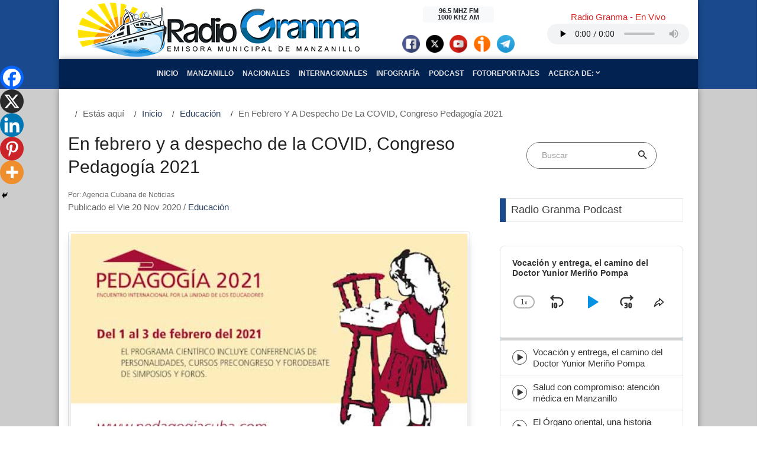

--- FILE ---
content_type: text/javascript
request_url: https://www.radiogranma.icrt.cu/wp-content/themes/rgtema/js/rg.js?ver=1.0.1
body_size: 2631
content:
jQuery(document).ready(function ($) {
	/* init functions */
	revealPosts();

	/* Declaración de variables */
	var last_scroll = 0;


	/* carousel functions */
	$(document).on('click', '.rg-carousel-thumb', function () {
		var id = $("#" + $(this).attr("id"));
		$(id).on('slid.bs.carousel', function () {
			rg_get_bs_thumbs(id);
		});
	});

	$(document).on('mouseenter', '.rg-carousel-thumb', function () {
		var id = $("#" + $(this).attr("id"));
		sunset_get_bs_thumbs(id);
	});

	function rg_get_bs_thumbs(id) {

		var nextThumb = $(id).find(".item.active").find(".next-image-preview").data("image");
		var prevThumb = $(id).find(".item.active").find(".prev-image-preview").data("image");
		$(id).find(".right.carousel-control").find(".thumbnail-container").css({ "background-image": "url(" + nextThumb + ")" });
		$(id).find(".left.carousel-control").find(".thumbnail-container").css({ "background-image": "url(" + prevThumb + ")" });

	}

	/* Ajax functions */
	$(document).on('click', '.rg-load-more:not(.loading)', function () {

		var that = $(this);
		var page = $(this).data('page');
		var newPage = page + 1;
		var ajaxurl = that.data('url');
		var prev = that.data('prev');
		var archive = that.data('archive');

		if (typeof prev === 'undefined') {
			prev = 0;
		}

		if (typeof archive === 'undefined') {
			archive = 0;
		}

		that.addClass('loading').find('.text').slideUp(320);
		that.find('.glyphicon').addClass('spin');

		$.ajax({

			url: ajaxurl,
			type: 'post',
			data: {

				page: page,
				prev: prev,
				archive: archive,
				action: 'rg_load_more'

			},
			error: function (response) {
				console.log(response);
			},
			success: function (response) {

				if (response == 0) {

					$('.rg-posts-container').append('<div class="text-center"><h3>LLegaste al final de la línea!</h3><p>No hay más entradas.</p></div>');
					that.slideUp(320);

				} else {

					setTimeout(function () {

						if (prev == 1) {
							$('.rg-posts-container').prepend(response);
							newPage = page - 1;
						} else {
							$('.rg-posts-container').append(response);
						}

						if (newPage == 1) {

							that.slideUp(320);

						} else {

							that.data('page', newPage);

							that.removeClass('loading').find('.text').slideDown(320);
							that.find('.glyphicon').removeClass('spin');

						}

						revealPosts();

					}, 1000);

				}


			}

		});

	});

	/* scroll function */
	$(window).scroll(function () {

		var scroll = $(window).scrollTop();

		if (Math.abs(scroll - last_scroll) > $(window).height() * 0.1) {
			last_scroll = scroll;

			$('.page-limit').each(function (index) {

				if (isVisible($(this))) {

					history.replaceState(null, null, $(this).attr("data-page"));

					return (false);

				}

			});

		}

	});

	/* helper functions */
	function revealPosts() {

		var posts = $('article:not(.reveal)');
		var i = 0;

		setInterval(function () {

			if (i >= posts.length) return false;

			var el = posts[i];
			$(el).addClass('reveal').find('.rg-carousel-thumb').carousel();

			i++

		}, 200);

	}

	function isVisible(element) {

		var scroll_pos = $(window).scrollTop();
		var window_height = $(window).height();
		var el_top = $(element).offset().top;
		var el_height = $(element).height();
		var el_bottom = el_top + el_height;
		return ((el_bottom - el_height * 0.25 > scroll_pos) && (el_top < (scroll_pos + 0.5 * window_height)));

	}


	$('.carousel').carousel({
		interval: 5000,
		wrap: true
	});

	$('.single-post').find('article').find('img').addClass('img-fluid shadow');
	$('.single-post').find('figcaption').addClass('small font-italic text-center ');


	/* contact form submission */
	$('#rgcontactform').on('submit', function (e) {

		e.preventDefault();

		$('.has-error').removeClass('has-error');
		$('.js-show-feedback').removeClass('js-show-feedback');

		var form = $(this),
			name = form.find('#name').val(),
			email = form.find('#email').val(),
			message = form.find('#message').val(),
			ajaxurl = form.data('url');

		if (name === '') {
			$('#name').parent('.form-group').addClass('has-error');
			return;
		}

		if (email === '') {

			$('#email').parent('.form-group').addClass('has-error');
			return;
		}

		if (message === '') {

			$('#message').parent('.form-group').addClass('has-error');
			return;
		}

		form.find('input, button, textarea').attr('disabled', 'disabled');
		$('.js-form-submission').addClass('js-show-feedback');

		$.ajax({

			url: ajaxurl,
			type: 'post',
			data: {

				name: name,
				email: email,
				message: message,
				action: 'rg_save_user_contact_form'

			},
			error: function (response) {
				$('.js-form-submission').removeClass('js-show-feedback');
				$('.js-form-error').addClass('js-show-feedback');
				form.find('input, button, textarea').removeAttr('disabled');
			},
			success: function (response) {
				if (response == 0) {
					setTimeout(function () {
						$('.js-form-submission').removeClass('js-show-feedback');
						$('.js-form-error').addClass('js-show-feedback');
						form.find('input, button, textarea').removeAttr('disabled');
					}, 1500);
				} else {
					setTimeout(function () {
						$('.js-form-submission').removeClass('js-show-feedback');
						$('.js-form-success').addClass('js-show-feedback');
						form.find('input, button, textarea').removeAttr('disabled').val('');
					}, 1500);
				}
			}

		});

	});



	/*  JS Slider 

	var slideIndex = 1;
showSlides(slideIndex);

function plusSlides(n) {
  showSlides(slideIndex += n);
}

function currentSlide(n) {
  showSlides(slideIndex = n);
}

function showSlides(n) {
  var i;
  var slides = document.getElementsByClassName("mySlides");
  var dots = document.getElementsByClassName("dot");
  if (n > slides.length) {slideIndex = 1}    
  if (n < 1) {slideIndex = slides.length}
  for (i = 0; i < slides.length; i++) {
      slides[i].style.display = "none";  
  }
  for (i = 0; i < dots.length; i++) {
      dots[i].className = dots[i].className.replace(" active", "");
  }
  slides[slideIndex-1].style.display = "block";  
  dots[slideIndex-1].className += " active";
}

*/

	/*$(function() {
	
		var $window = $(window);
		var lastScrollTop = $window.scrollTop();
		var wasScrollingDown = true;
		
		var $sidebar = $(".rg-sidebar");
		if ($sidebar.length > 0) {
		
			var initialSidebarTop = $sidebar.position().top;
		
			$window.scroll(function(event) {
		
				var windowHeight = $window.height();
				var sidebarHeight = $sidebar.outerHeight();
		
				var scrollTop = $window.scrollTop();
				var scrollBottom = scrollTop + windowHeight;
		
				var sidebarTop = $sidebar.position().top;
				var sidebarBottom = sidebarTop + sidebarHeight;
		
				var heightDelta = Math.abs(windowHeight - sidebarHeight);
				var scrollDelta = lastScrollTop - scrollTop;
		
				var isScrollingDown = (scrollTop > lastScrollTop);
				var isWindowLarger = (windowHeight > sidebarHeight);
		
				if ((isWindowLarger && scrollTop > initialSidebarTop) || (!isWindowLarger && scrollTop > initialSidebarTop + heightDelta)) {
					$sidebar.addClass('fixed');
				} else if (!isScrollingDown && scrollTop <= initialSidebarTop) {
					$sidebar.removeClass('fixed');
				}
		
				var dragBottomDown = (sidebarBottom <= scrollBottom && isScrollingDown);
				var dragTopUp = (sidebarTop >= scrollTop && !isScrollingDown);
		
				if (dragBottomDown) {
					if (isWindowLarger) {
						$sidebar.css('top', 0);
					} else {
						$sidebar.css('top', -heightDelta);
					}
				} else if (dragTopUp) {
					$sidebar.css('top', 0);
				} else if ($sidebar.hasClass('fixed')) {
					var currentTop = parseInt($sidebar.css('top'), 10);
					
					var minTop = -heightDelta;
					var scrolledTop = currentTop + scrollDelta;
					
					var isPageAtBottom = (scrollTop + windowHeight >= $(document).height());
					var newTop = (isPageAtBottom) ? minTop : scrolledTop;
					
					$sidebar.css('top', newTop);
				}
		
				lastScrollTop = scrollTop;
				wasScrollingDown = isScrollingDown;
			});
		}
		}); */

});



